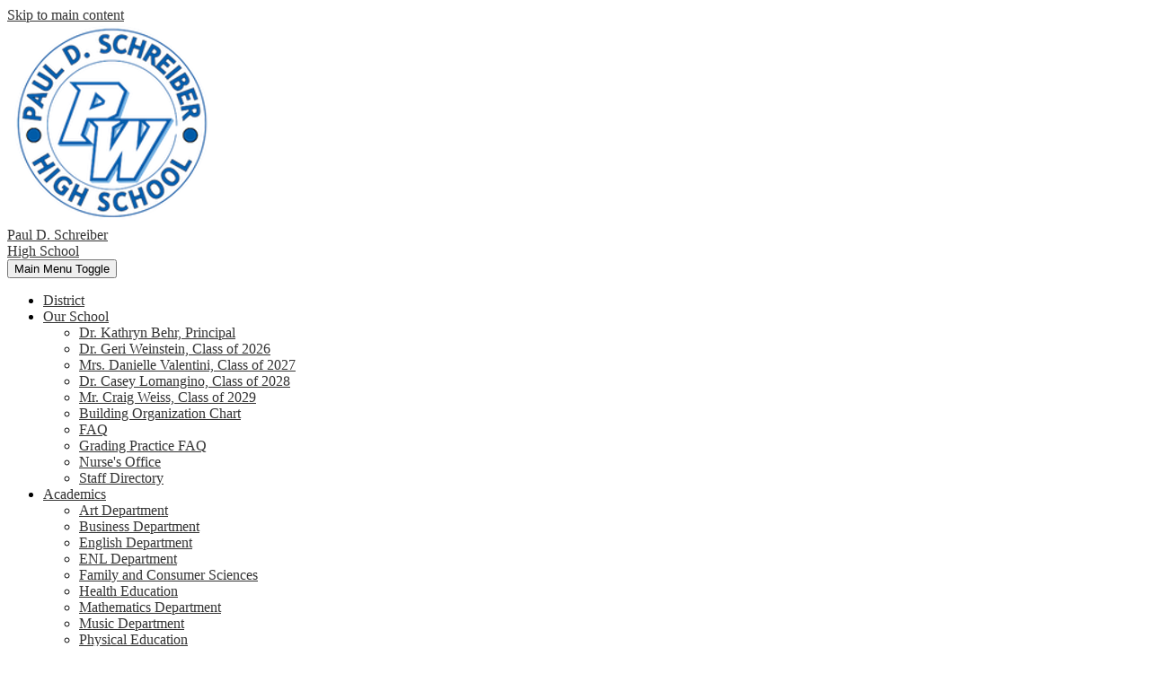

--- FILE ---
content_type: text/html;charset=UTF-8
request_url: https://sch.portnet.org/apps/pages/index.jsp?uREC_ID=2847593&type=d&pREC_ID=2337914
body_size: 13513
content:



































    
<!DOCTYPE html>
<!-- Powered by Edlio -->
    
        <html lang="en" class="edlio desktop">
    
    <!-- prod-cms-tomcat-v2026011403-011 -->
<head>
<script>
edlioCorpDataLayer = [{
"CustomerType": "DWS Child",
"AccountExternalId": "0010b00002HJDI6AAP",
"WebsiteName": "Paul D. Schreiber High School",
"WebsiteId": "PORWUFSD-PAD",
"DistrictExternalId": "0010b00002HIvNQAA1",
"DistrictName": "Port Washington Union Free School District",
"DistrictWebsiteId": "PORWUFSD"
}];
</script>
<script>(function(w,d,s,l,i){w[l]=w[l]||[];w[l].push({'gtm.start':
new Date().getTime(),event:'gtm.js'});var f=d.getElementsByTagName(s)[0],
j=d.createElement(s),dl=l!='dataLayer'?'&l='+l:'';j.async=true;j.src=
'https://www.googletagmanager.com/gtm.js?id='+i+dl+ '&gtm_auth=53ANkNZTATx5fKdCYoahug&gtm_preview=env-1&gtm_cookies_win=x';f.parentNode.insertBefore(j,f);
})(window,document,'script','edlioCorpDataLayer','GTM-KFWJKNQ');</script>


<title>Academics – Parents &amp; Students – Paul D. Schreiber High School</title>
<meta http-equiv="Content-Type" content="text/html; charset=UTF-8">
<meta name="description" content="Paul D. Schreiber High School is located in Port Washington, NY.">
<meta property="og:title" content="Academics"/>
<meta property="og:description" content=""/>
<meta property="og:image" content="http://sch.portnet.org/pics/PORWUFSD-PAD_LOGO.gif"/>
<meta property="og:image:width" content="250"/>
<meta property="og:image:height" content="250"/>
<meta name="generator" content="Edlio CMS">
<meta name="referrer" content="always">
<meta name="viewport" content="width=device-width, initial-scale=1.0"/>
<link rel="apple-touch-icon" sizes="180x180" href="/apple-touch-icon.png">
<link rel="icon" type="image/png" href="/favicon-32x32.png" sizes="32x32">
<link rel="icon" href="/favicon.ico" type="image/x-icon">
<!--[if lt IE 9]><script src="/apps/js/common/html5shiv-pack-1768421176189.js"></script><![endif]-->
<link rel="stylesheet" href="/apps/shared/main-pack-1768421176189.css" type="text/css">
<link rel="stylesheet" href="/shared/main.css" type="text/css">
<link rel="stylesheet" href="/apps/webapps/global/public/css/site-pack-1768421176189.css" type="text/css">
<link rel="stylesheet" href="/apps/webapps/global/public/css/temp-pack-1768421176189.css" type="text/css">
<link rel="stylesheet" href="/apps/shared/web_apps-pack-1768421176189.css" type="text/css">
<script src="/apps/js/common/common-pack-1768421176189.js" type="text/javascript" charset="utf-8"></script>

<link href="/apps/js/common/fileicons-pack-1768421176189.css" type="text/css" rel="stylesheet">
<link href="/apps/js/components/magnific-popup-pack-1768421176189.css" type="text/css" rel="stylesheet">
<link href="/apps/js/pages/public_pages-pack-1768421176189.css" type="text/css" rel="stylesheet">
<link href="/apps/js/pages/jquery.slideshow-pack-1768421176189.css" type="text/css" rel="stylesheet">
<link href="/apps/js/pages/folder_links-pack-1768421176189.css" type="text/css" rel="stylesheet">
<script type="text/javascript" charset="utf-8" src="/apps/js/jquery/3.7.1/jquery-pack-1768421176189.js"></script>
<script type="text/javascript" charset="utf-8">
					var jq37 = jQuery.noConflict();
				</script>
<script src="/apps/js/common/microevent-pack-1768421176189.js" charset="utf-8"></script>
<script src="/apps/js/pages/jquery.slideshow-pack-1768421176189.js" charset="utf-8"></script>
<script src="/apps/js/components/magnific-popup-pack-1768421176189.js" charset="utf-8"></script>
<script src="/apps/js/components/spin-pack-1768421176189.js" charset="utf-8"></script>
<script src="/apps/js/components/image-lightbox-pack-1768421176189.js" charset="utf-8"></script>
<script src="/apps/js/pages/public_pages-pack-1768421176189.js" charset="utf-8"></script>
<script src="/apps/js/pages/submenu-pack-1768421176189.js" charset="utf-8"></script>
<script type="application/ld+json">
                    {
                        "@context": "http://schema.org",
                        "@type": "BreadcrumbList",
                        "itemListElement": [
                            
                            
                                {
                                    "@type": "ListItem",
                                    "position": 1,
                                    "item": {
                                        "@id": "http://sch.portnet.org/apps/pages/index.jsp?uREC_ID=2847593&type=d",
                                        "name": "Parents &amp; Students"
                                    }
                                },
                                
                                {
                                    "@type": "ListItem",
                                    "position": 2,
                                    "item": {
                                        "@id": "http://sch.portnet.org/apps/pages/index.jsp?uREC_ID=2847593&type=d&pREC_ID=2337914",
                                        "name": "Academics"
                                    }
                                }
                            
                        ]
                    }
                </script>
<link rel="stylesheet" href="//porwufsdm.edlioschool.com/common_files/main.css">
<script src="/apps/js/common/list-pack.js"></script>
<script type="text/javascript">
                window.edlio = window.edlio || {};
                window.edlio.isEdgeToEdge = false;
            </script>

<script type="text/javascript">
                document.addEventListener("DOMContentLoaded", function() {
                    const translateElement = document.getElementById("google_translate_element");
                    const mutationObserverCallback = function (mutationsList, observer) {
                        for (const mutation of mutationsList) {
                            if (mutation.type === 'childList') {
                                mutation.addedNodes.forEach(function (node) {
                                    if (node.nodeType === 1 && node.id === 'goog-gt-tt') {
                                        const form_element = document.getElementById("goog-gt-votingForm");
                                        if (form_element) {
                                            form_element.remove();
                                            observer.disconnect();
                                        }
                                    }
                                })
                            }
                        }
                    }

                    if (translateElement) {
                        const observer = new MutationObserver(mutationObserverCallback);
                        observer.observe(document.body, { childList: true, subtree: true });
                    }
                });
            </script>


</head>


    
	
		
		
			






<body >

<header id="header_main" class="site-header bg-light-1" aria-label="Main Site Header">

	<a class="skip-to-content-link" href="#content_main">Skip to main content</a>
	
	<div class="school-name header-title">
		<a href="/" class="school-logo">
			<img class="logo-image" src="/pics/school_logo.png" alt="">
			<div class="school-name-inner">
				Paul D. Schreiber High School
			</div>
		</a>
	</div>

	<nav id="sitenav_main" class="sitenav sitenav-main nav-group column" aria-label="Main Site Navigation">
		<button id="sitenav_main_mobile_toggle" class="nav-mobile-toggle accessible-megamenu-toggle animated"><span class="nav-mobile-toggle-inner"><span class="hidden">Main Menu Toggle</span></span></button>
		<ul class="nav-menu">
			
				<li class="nav-item">
					<a href="https://www.portnet.org/" ><span class="nav-item-inner">District</span></a>
					
				</li>
			
				<li class="nav-item">
					<a href="javascript:;" ><span class="nav-item-inner">Our School</span></a>
					
						<div class="sub-nav">
							<ul class="sub-nav-group">
								
									
										<li class="sub-nav-item"><a href="/apps/pages/index.jsp?uREC_ID=2846904&type=d" >Dr. Kathryn Behr, Principal</a></li>
									
								
									
										<li class="sub-nav-item"><a href="/apps/pages/index.jsp?uREC_ID=2846870&type=d" >Dr. Geri Weinstein, Class of 2026</a></li>
									
								
									
										<li class="sub-nav-item"><a href="/apps/pages/index.jsp?uREC_ID=2846844&type=d" >Mrs. Danielle Valentini, Class of 2027</a></li>
									
								
									
										<li class="sub-nav-item"><a href="/apps/pages/index.jsp?uREC_ID=4385711&type=d" >Dr. Casey Lomangino, Class of 2028</a></li>
									
								
									
										<li class="sub-nav-item"><a href="/apps/pages/index.jsp?uREC_ID=2846868&type=d" >Mr. Craig Weiss, Class of 2029</a></li>
									
								
									
										<li class="sub-nav-item"><a href="/apps/pages/index.jsp?uREC_ID=2846597&type=d&pREC_ID=2324042" >Building Organization Chart</a></li>
									
								
									
										<li class="sub-nav-item"><a href="/apps/pages/index.jsp?uREC_ID=2846597&type=d&pREC_ID=2364418" >FAQ</a></li>
									
								
									
										<li class="sub-nav-item"><a href="https://sch.portnet.org/apps/pages/gradingFAQ" >Grading Practice FAQ</a></li>
									
								
									
										<li class="sub-nav-item"><a href="/apps/pages/index.jsp?uREC_ID=2846763&type=d" >Nurse's Office</a></li>
									
								
									
										<li class="sub-nav-item"><a href="/apps/staff/" >Staff Directory</a></li>
									
								
							</ul>
						</div>
					
				</li>
			
				<li class="nav-item">
					<a href="javascript:;" ><span class="nav-item-inner">Academics</span></a>
					
						<div class="sub-nav">
							<ul class="sub-nav-group">
								
									
										<li class="sub-nav-item"><a href="/apps/pages/index.jsp?uREC_ID=2847398&type=d" >Art Department</a></li>
									
								
									
										<li class="sub-nav-item"><a href="/apps/pages/index.jsp?uREC_ID=2847411&type=d" >Business Department</a></li>
									
								
									
										<li class="sub-nav-item"><a href="https://sch.portnet.org/apps/pages/Schreiber_English_Department" >English Department</a></li>
									
								
									
										<li class="sub-nav-item"><a href="/apps/pages/index.jsp?uREC_ID=2847425&type=d" >ENL Department</a></li>
									
								
									
										<li class="sub-nav-item"><a href="/apps/pages/index.jsp?uREC_ID=2847428&type=d" >Family and Consumer Sciences</a></li>
									
								
									
										<li class="sub-nav-item"><a href="/apps/pages/index.jsp?uREC_ID=2847435&type=d" >Health Education</a></li>
									
								
									
										<li class="sub-nav-item"><a href="/apps/pages/index.jsp?uREC_ID=2847442&type=d" >Mathematics Department</a></li>
									
								
									
										<li class="sub-nav-item"><a href="/apps/pages/index.jsp?uREC_ID=2847506&type=d" >Music Department</a></li>
									
								
									
										<li class="sub-nav-item"><a href="/apps/pages/index.jsp?uREC_ID=2847523&type=d" >Physical Education</a></li>
									
								
									
										<li class="sub-nav-item"><a href="/apps/pages/index.jsp?uREC_ID=2847544&type=d" >Science Department</a></li>
									
								
									
										<li class="sub-nav-item"><a href="https://sites.google.com/portnet.org/schreiber-social-studies/home"  target="_blank">Social Studies Department</a></li>
									
								
									
										<li class="sub-nav-item"><a href="/apps/pages/index.jsp?uREC_ID=2847552&type=d" >Special Education</a></li>
									
								
									
										<li class="sub-nav-item"><a href="/apps/pages/index.jsp?uREC_ID=2847554&type=d" >Technology   Education Department</a></li>
									
								
									
										<li class="sub-nav-item"><a href="/apps/pages/index.jsp?uREC_ID=2847567&type=d" >World Languages</a></li>
									
								
							</ul>
						</div>
					
				</li>
			
				<li class="nav-item">
					<a href="javascript:;" ><span class="nav-item-inner">Parents & Students</span></a>
					
						<div class="sub-nav">
							<ul class="sub-nav-group">
								
									
										<li class="sub-nav-item"><a href="/apps/pages/index.jsp?uREC_ID=2847584&type=d" >Bell Schedule</a></li>
									
								
									
										<li class="sub-nav-item"><a href="/apps/pages/index.jsp?uREC_ID=2847593&type=d&pREC_ID=2324464" >Bus Schedule</a></li>
									
								
									
										<li class="sub-nav-item"><a href="https://clever.com/in/portnet.org"  target="_blank">Clever</a></li>
									
								
									
										<li class="sub-nav-item"><a href="https://sch.portnet.org/apps/pages/index.jsp?uREC_ID=2847593&type=d&pREC_ID=2344546" >Code of Character, Culture, and Conduct</a></li>
									
								
									
										<li class="sub-nav-item"><a href="/apps/pages/index.jsp?uREC_ID=2847603&type=d" >Compact Committee</a></li>
									
								
									
										<li class="sub-nav-item"><a href="/apps/pages/index.jsp?uREC_ID=2847614&type=d" >Dignity Act</a></li>
									
								
									
										<li class="sub-nav-item"><a href="/apps/pages/index.jsp?uREC_ID=2847593&type=d&pREC_ID=2324469" >Extra Help Schedule</a></li>
									
								
									
										<li class="sub-nav-item"><a href="/apps/pages/index.jsp?uREC_ID=2847593&type=d&pREC_ID=2324478" >Home & School Association</a></li>
									
								
									
										<li class="sub-nav-item"><a href="https://portwashingtonny.infinitecampus.org/campus/portal/parents/portwashington.jsp"  target="_blank">Infinite Campus</a></li>
									
								
									
										<li class="sub-nav-item"><a href="/apps/pages/index.jsp?uREC_ID=2847593&type=d&pREC_ID=2324468" >Marking Period Calendar</a></li>
									
								
									
										<li class="sub-nav-item"><a href="/apps/pages/index.jsp?uREC_ID=2847593&type=d&pREC_ID=2424205" >Presentations</a></li>
									
								
									
										<li class="sub-nav-item"><a href="/apps/pages/index.jsp?uREC_ID=2847593&type=d&pREC_ID=2335606" >Student Handbook</a></li>
									
								
									
										<li class="sub-nav-item"><a href="/apps/pages/index.jsp?uREC_ID=2847593&type=d&pREC_ID=2324491" >Student Parking</a></li>
									
								
									
										<li class="sub-nav-item"><a href="/apps/pages/index.jsp?uREC_ID=2847593&type=d&pREC_ID=2324471" >Tutoring</a></li>
									
								
									
										<li class="sub-nav-item"><a href="/apps/pages/index.jsp?uREC_ID=2847593&type=d&pREC_ID=2324466" >What Day in the Cycle is it?</a></li>
									
								
									
										<li class="sub-nav-item"><a href="/apps/pages/index.jsp?uREC_ID=3445172&type=d" >Tech Support for Students</a></li>
									
								
							</ul>
						</div>
					
				</li>
			
				<li class="nav-item">
					<a href="javascript:;" ><span class="nav-item-inner">Extracurricular</span></a>
					
						<div class="sub-nav">
							<ul class="sub-nav-group">
								
									
										<li class="sub-nav-item"><a href="/apps/departments/index.jsp?show=CLU" >Extracurricular</a></li>
									
								
							</ul>
						</div>
					
				</li>
			
				<li class="nav-item">
					<a href="javascript:;" ><span class="nav-item-inner">Programs & Services</span></a>
					
						<div class="sub-nav">
							<ul class="sub-nav-group">
								
									
										<li class="sub-nav-item"><a href="/apps/pages/index.jsp?uREC_ID=2847684&type=d" >AP Program (Advanced Placement)</a></li>
									
								
									
										<li class="sub-nav-item"><a href="https://sites.google.com/portnet.org/library/home"  target="_blank">Library Media Center</a></li>
									
								
									
										<li class="sub-nav-item"><a href="/apps/pages/index.jsp?uREC_ID=2847626&type=d" >Mental Health Services</a></li>
									
								
									
										<li class="sub-nav-item"><a href="/apps/pages/index.jsp?uREC_ID=3134246&type=d&pREC_ID=2356279" >Spanish Speaking Parents Workshops</a></li>
									
								
									
										<li class="sub-nav-item"><a href="/apps/pages/index.jsp?uREC_ID=2847658&type=d" >The Senior Experience</a></li>
									
								
									
										<li class="sub-nav-item"><a href="https://sch.portnet.org/apps/pages/twilightProgram" >Twilight Program</a></li>
									
								
							</ul>
						</div>
					
				</li>
			
				<li class="nav-item">
					<a href="javascript:;" ><span class="nav-item-inner">Athletics</span></a>
					
						<div class="sub-nav">
							<ul class="sub-nav-group">
								
									
										<li class="sub-nav-item"><a href="/apps/pages/index.jsp?uREC_ID=2848488&type=d" >Athletics</a></li>
									
								
							</ul>
						</div>
					
				</li>
			
				<li class="nav-item">
					<a href="/apps/pages/index.jsp?uREC_ID=2848489&type=d" ><span class="nav-item-inner">Guidance</span></a>
					
						<div class="sub-nav">
							<ul class="sub-nav-group">
								
									
										<li class="sub-nav-item"><a href="/apps/pages/index.jsp?uREC_ID=2848489&type=d"  target="_blank">Academic Resources</a></li>
									
								
									
										<li class="sub-nav-item"><a href="/apps/pages/index.jsp?uREC_ID=2848489&type=d&pREC_ID=2324867" >Counseling and Guidance</a></li>
									
								
									
										<li class="sub-nav-item"><a href="/apps/pages/index.jsp?uREC_ID=2848489&type=d&pREC_ID=calendar" >Guidance Calendar</a></li>
									
								
									
										<li class="sub-nav-item"><a href="https://docs.google.com/document/d/e/2PACX-1vQMMWEkLD4jphYRP_8501aKxsvO1zf_p3PXQsleuclnotxuTkIqEYoV6mG-13cE09QeivUQBmjW3NoG/pub"  target="_blank">Program Planning Guide 2026-2027</a></li>
									
								
									
										<li class="sub-nav-item"><a href="/apps/pages/index.jsp?uREC_ID=2848489&type=d&pREC_ID=2324868" >Counseling Staff</a></li>
									
								
									
										<li class="sub-nav-item"><a href="/apps/pages/index.jsp?uREC_ID=2848489&type=d&pREC_ID=2324874" >Financial Aid Information</a></li>
									
								
									
										<li class="sub-nav-item"><a href="/apps/pages/index.jsp?uREC_ID=2848489&type=d&pREC_ID=2324881"  target="_blank">Presentations</a></li>
									
								
									
										<li class="sub-nav-item"><a href="/apps/pages/index.jsp?uREC_ID=2848489&type=d&pREC_ID=2324903" >School Profile</a></li>
									
								
									
										<li class="sub-nav-item"><a href="https://accommodations.collegeboard.org/media/pdf/sat-ssd-eligibility-form.pdf"  target="_blank">SSD Student Eligibility Form</a></li>
									
								
							</ul>
						</div>
					
				</li>
			
		</ul>
	</nav>



	<nav class="header-secondary-nav social-nav flat-icon-colors" aria-labelledby="social_nav_header_header">
		<div class="hidden" id="social_nav_header_header">Social Media Links</div>
		<ul class="links-list">
		
			<li class="link-item item-name"><a href="https://www.facebook.com/PortWashSchools/"><img aria-hidden="true" alt="" src=/apps/webapps/next/global/cms-icon-library/svgs/FacebookColor.svg onload="(function(e){var t=e.src,n=new XMLHttpRequest;n.open('GET',t,!0),n.responseType='text',n.onload=function(){if(n.readyState===n.DONE&&200===n.status){var r=n.responseText;if(r){var t=(new DOMParser).parseFromString(r,'text/xml').getElementsByTagName('svg')[0];t.removeAttribute('xmlns:a'), t.ariaHidden='true', e.parentNode.replaceChild(t,e)}}},n.send(null)})(this)" /><span class="hidden">Facebook</span></a></li>
		
			<li class="link-item item-name"><a href="https://www.instagram.com/portwashschools"><img aria-hidden="true" alt="" src=/apps/webapps/next/global/cms-icon-library/svgs/InstagramColor.svg onload="(function(e){var t=e.src,n=new XMLHttpRequest;n.open('GET',t,!0),n.responseType='text',n.onload=function(){if(n.readyState===n.DONE&&200===n.status){var r=n.responseText;if(r){var t=(new DOMParser).parseFromString(r,'text/xml').getElementsByTagName('svg')[0];t.removeAttribute('xmlns:a'), t.ariaHidden='true', e.parentNode.replaceChild(t,e)}}},n.send(null)})(this)" /><span class="hidden">Instagram</span></a></li>
		
			<li class="link-item item-name"><a href="https://www.youtube.com/c/PWUFSD"><img aria-hidden="true" alt="" src=/apps/webapps/next/global/cms-icon-library/svgs/YoutubeColor.svg onload="(function(e){var t=e.src,n=new XMLHttpRequest;n.open('GET',t,!0),n.responseType='text',n.onload=function(){if(n.readyState===n.DONE&&200===n.status){var r=n.responseText;if(r){var t=(new DOMParser).parseFromString(r,'text/xml').getElementsByTagName('svg')[0];t.removeAttribute('xmlns:a'), t.ariaHidden='true', e.parentNode.replaceChild(t,e)}}},n.send(null)})(this)" /><span class="hidden">YouTube</span></a></li>
		
			<li class="link-item item-name"><a href="https://sch.portnet.org/apps/pages/index.jsp?uREC_ID=2847593&type=d&pREC_ID=2335606"><img aria-hidden="true" alt="" src=/apps/webapps/next/global/cms-icon-library/svgs/OutlinePersonReading.svg onload="(function(e){var t=e.src,n=new XMLHttpRequest;n.open('GET',t,!0),n.responseType='text',n.onload=function(){if(n.readyState===n.DONE&&200===n.status){var r=n.responseText;if(r){var t=(new DOMParser).parseFromString(r,'text/xml').getElementsByTagName('svg')[0];t.removeAttribute('xmlns:a'), t.ariaHidden='true', e.parentNode.replaceChild(t,e)}}},n.send(null)})(this)" /><span class="hidden">Student Handbook</span></a></li>
		
			<li class="link-item search">
				<a href="/apps/search">
					<svg xmlns="http://www.w3.org/2000/svg" version="1.1" x="0" y="0" viewBox="0 0 64 64" xml:space="preserve"><path d="M64 54L45.2 35.2C47 31.9 48 28.1 48 24 48 10.7 37.3 0 24 0S0 10.7 0 24s10.7 24 24 24c4.1 0 7.9-1 11.2-2.8L54 64 64 54zM8 24c0-8.8 7.2-16 16-16s16 7.2 16 16 -7.2 16-16 16S8 32.8 8 24z"/></svg>
					<span class="hidden">Search</span>
				</a>
			</li>
		</ul>
	</nav>

	<div class="search-trans-holder">
		<div id="google_translate_element"></div>
		<script type="text/javascript">
			function googleTranslateElementInit() {
				new google.translate.TranslateElement({pageLanguage: 'en', layout: google.translate.TranslateElement.InlineLayout.VERTICAL}, 'google_translate_element');
			}
		</script>
		<script type="text/javascript" src="//translate.google.com/translate_a/element.js?cb=googleTranslateElementInit"></script>
		
		<form action="/apps/search/" id="search" class="site-search-field">
			<label for="site_search" class="hidden">Search</label>
			<input type="search" class="site-search-field-input" id="site_search" name="q" placeholder="Search this site" title="Search">
			<button type="submit" class="site-search-button" ><svg xmlns="http://www.w3.org/2000/svg" version="1.1" x="0" y="0" viewBox="0 0 64 64" xml:space="preserve"><path d="M64 54L45.2 35.2C47 31.9 48 28.1 48 24 48 10.7 37.3 0 24 0S0 10.7 0 24s10.7 24 24 24c4.1 0 7.9-1 11.2-2.8L54 64 64 54zM8 24c0-8.8 7.2-16 16-16s16 7.2 16 16 -7.2 16-16 16S8 32.8 8 24z"/></svg><span class="hidden">Search</span></button>
		</form>
	</div>

</header>
<main id="content_main" class="site-content" aria-label="Main Site Content" tabindex="-1">



		
	
    

    


<style>
	:root {
		--primary-color: rgb(35,73,126);
		--over-primary-color: rgb(255, 255, 255);
		--secondary-color: rgb(80,112,156);
		--over-secondary-color: rgb(255, 255, 255);
	}
</style>




    
    
    

















    

    








    <span id="breadcrumbs" class="breadcrumb  ">
    
    <a href="/apps/pages/index.jsp?uREC_ID=2847593&type=d" aria-label="Back to Parents &amp; Students">Parents &amp; Students</a>

    
        
        
            <!-- skip last element -->
            
    

    
        &raquo; <span>Academics</span>
    

    </span>





        <h1 class="pageTitle ">Academics</h1>
    


<div class="right-aligned pages-content-wrapper style-overwrite  ">




<script>
	var script = document.createElement('script');
	script.src = "https://cdnjs.cloudflare.com/ajax/libs/tota11y/0.1.6/tota11y.min.js";

	if(getQueryString('tota11y') === 'true') {
		document.head.append(script);
	}	

	function getQueryString (field, url) {
		var href = url ? url : window.location.href;
		var reg = new RegExp( '[?&]' + field + '=([^&#]*)', 'i' );
		var string = reg.exec(href);
		return string ? string[1] : null;
	}
</script>

<div class="pages-left-column-wrapper" 
> 
	<div class="pages-left-column pages-column" 
	>



		<div class="page-block page-block-text  ">
			<div class="placeholder-tinymce-text">
<p style="margin: 0px; line-height: normal; padding: 0px;"><strong><span style="font-size: 12.0pt; font-family: 'Century Schoolbook',serif;">Academic Honesty</span></strong></p>
<p style="margin: 0px; line-height: normal; padding: 0px;"><span style="font-size: 12.0pt; font-family: 'Century Schoolbook',serif;">The Paul D. Schreiber High School policy of academic honesty has been instrumental in protecting the educational rights and preserving the learning environment of its students. The policy states that any student who cheats or plagiarizes from any source, print or multimedia, will receive a zero for the exam/assignment. This could result in failure of the course. In addition, repeated offenses may also result in course failure and will be subject to the administrator&#8217;s discretion and further disciplinary action from the teacher or Chair.</span></p>
<p style="margin: 0px; line-height: normal; padding: 0px;">&#160;</p>
<p style="margin: 0px; line-height: normal; padding: 0px;"><strong><span style="font-size: 12.0pt; font-family: 'Century Schoolbook',serif;">Academic Eligibility</span></strong></p>
<p style="margin: 0px; line-height: normal; padding: 0px;"><span style="font-size: 12.0pt; font-family: 'Century Schoolbook',serif;">This policy connects academic performance to participation in interscholastic athletics and extra-curricular programs.</span></p>
<ul>
<li style="line-height: normal;"><span style="font-size: 12.0pt; font-family: 'Century Schoolbook',serif;">At the completion of each marking period (quarter) an individual who has failed two or more subjects will be ineligible to participate in extra- curricular activities or athletics for the duration of the next marking period.</span></li>
<li style="line-height: normal;"><span style="font-size: 12.0pt; font-family: 'Century Schoolbook',serif;">Incoming 9th Graders will have their Q4 Weber grades determine their eligibility. </span></li>
<li style="line-height: normal;"><span style="font-size: 12.0pt; font-family: 'Century Schoolbook',serif;">Students who fail two or more courses at the end of the school year will be ineligible for sports and activities the following September.</span></li>
<li style="line-height: normal;"><span style="font-size: 12.0pt; font-family: 'Century Schoolbook',serif;">A student who attends summer school and passes a course or courses will be able to participate in sports or activities in September so long as he/she does not have more than one failure remaining from the preceding quarter that wasn&#8217;t passed by attending summer school.</span></li>
<li style="line-height: normal;"><span style="font-size: 12.0pt; font-family: 'Century Schoolbook',serif;">There may be circumstances in which ineligibility may be reviewed. In order to do so the affected student and/or their parent/guardian must request a meeting with the assistant principal.</span></li>
<li style="line-height: normal;"><span style="font-size: 12.0pt; font-family: 'Century Schoolbook',serif;">It is the student&#8217;s responsibility to initiate the appeal process and the appeal process must be initiated within 2 weeks of the end of the marking period affecting eligibility. Willingness to demonstrate a commitment to improving academic performance is a requirement for an appeal. Students on academic probation will have their academic performance closely monitored. They will be required to sign a behavioral contract and submit weekly progress reports. It is important to understand that a waiver of eligibility is NOT automatically granted and may be limited to one waiver in a student&#8217;s high school career.</span></li>
</ul>
<div>&#160;</div>
<div><strong><span style="font-size: 12.0pt; font-family: 'Century Schoolbook',serif;">Summer School Eligibility</span></strong></div>
<div><span style="font-size: 12.0pt; font-family: 'Century Schoolbook',serif;">Eligibility to attend summer school could be affected for those students who are excessively absent from or cutting classes. Summer school eligibility is at the sole discretion of the Principal or his/her designee.</span></div>
<div>&#160;</div>
<div><strong><span style="font-size: 12.0pt; font-family: 'Century Schoolbook',serif;">Physical Education Guidelines</span></strong></div>
<div>
<p style="margin: 0px; line-height: normal; padding: 0px;"><span style="font-family: 'Century Schoolbook',serif;">Physical Education is a participation course that meets twice a cycle. Attendance and active participation are important for achievement and grading. For this reason, the following requirements are imperative. </span></p>
<ul>
<li style="line-height: normal;"><span style="font-family: 'Century Schoolbook',serif;"><em>Dress Code/Preparation for clas</em>s: All students are required to wear physical education type shorts of appropriate length (no cut-offs, no zippers), tee shirts, athletic tank-tops, sweats or warm-ups, sneakers that secure, and socks. Shirts must be appropriate in length and follow the school and Physical Education dress code, as well as the Physical Education code whereby your midriff (or mid-section) remains covered throughout all physical activities, such as raising of the arms. No under garments (including "spaghetti straps") should be visible. No hats or jewelry (medical bracelets only) are to be worn during PE. Hair must be out of eyes for safety reasons.</span></li>
<li style="line-height: normal;"><span style="font-family: 'Century Schoolbook',serif;"><em>Medicals: </em>are obtained through the Medical Office. For a one day medical, a student must obtain a note from the nurse. Long term medicals of 2 weeks or more require a doctor&#8217;s approval. For a long term medical, lasting for over a quarter or semester, a student must apply for an adapted physical education program or activity modification request. Retroactive doctor's notes will not be accepted. </span></li>
<li style="line-height: normal;"><span style="font-family: 'Century Schoolbook',serif;"><em>Physical Education Make Up Policy:</em> Legal absences, day medicals, field trips (both in and out of school), rehearsals, etc., require work to be made up. Make up work can be done in other physical education classes when permissible. Students are encouraged to make up missed classes within a two-week period. CUTS, UNEXCUSED ABSENCES AND UNPREPAREDNESS FOR CLASS CANNOT BE MADE UP. </span></li>
<li style="line-height: normal;"><span style="font-family: 'Century Schoolbook',serif;"><em>Grading:</em> is based on individual assessments in each instructional unit, including both skill and written knowledge, along with effort, participation, and attendance. Students&#8217; assessments are aligned with the New York State Learning Standards for personal health and fitness, a safe and healthy environment, and community resource management.</span></li>
</ul>
<div>&#160;</div>
<div><strong><span style="font-family: 'Century Schoolbook',serif;">Returning Tests to Students</span></strong></div>
<div>
<p style="margin: 0px; line-height: normal; padding: 0px;"><span style="font-family: 'Century Schoolbook',serif;">The following recommendations were effective starting September 2014:</span></p>
<ul>
<li style="line-height: normal;"><span style="font-family: 'Century Schoolbook',serif;">For Regents and non-Regents level classes where there are, in many instances, a suitably large number of testing resources, the formative assessments (e.g. quizzes, unit tests, projects) will be returned to the students for their retention.</span></li>
<li style="line-height: normal;"><span style="font-family: 'Century Schoolbook',serif;">This practice does not necessarily apply to Advanced Placement and Honors courses. However, these teachers will maintain the option of returning formative assessments to students.</span></li>
</ul>
<ul>
<li style="line-height: normal;"><span style="font-family: 'Century Schoolbook',serif;">Teachers retain decision-making rights with respect to the returning of Summative Exams (e.g. Midterms, Final Exams, and Honors projects) for students to retain. It is understood that these exams are kept on file for six months from the date of the exam.</span></li>
</ul>
<ul>
<li style="line-height: normal;"><span style="font-family: 'Century Schoolbook',serif;">In cases where exams are not returned to students, students and/or parents may request a meeting with the teacher for an in-person review. When such a request is made of the teacher, a meeting will be honored at a mutually convenient time.</span></li>
</ul>
<ul>
<li style="line-height: normal;"><span style="font-family: 'Century Schoolbook',serif;">Furthermore, teachers will inform students and parents of the return of exam practices during Open House and include it on their Grading Policy. It will also be included in the Teacher and Student Handbooks.</span></li>
</ul>
<div>&#160;</div>
<div><strong><span style="font-family: 'Century Schoolbook',serif;">Assignment to Grade Level</span></strong></div>
<div>
<p style="margin: 0px; line-height: normal; padding: 0px;"><span style="font-family: 'Century Schoolbook',serif;">The requirement to advance from one grade to the next is as follows:</span></p>
<p style="margin: 0px; line-height: normal; padding: 0px;"><span style="font-family: 'Century Schoolbook',serif;">&#160;</span></p>
<p style="text-indent: -1.5in; line-height: normal; margin: 0px 0px 0px 1.5in; padding: 0px;"><span style="font-family: 'Century Schoolbook',serif;">Grade 9 to 10: Students need to earn five credits with at least two academic credits in two different subject areas.</span></p>
<p style="text-indent: -1.5in; line-height: normal; margin: 0px 0px 0px 1.5in; padding: 0px;"><span style="font-family: 'Century Schoolbook',serif;">Grade 10 to 11: Students need to earn ten credits with at least four academic credits coming from four major academic </span><span style="font-family: 'Century Schoolbook', serif; text-indent: -1.5in;">areas.</span></p>
<p style="text-indent: -1.5in; line-height: normal; margin: 0px 0px 0px 1.5in; padding: 0px;"><span style="font-family: 'Century Schoolbook',serif;">Grade 11 to 12: Students need to earn 15 credits. In addition, they have to be able to fulfill all graduation requirements by <span style="font-family: 'Century Schoolbook', serif; text-indent: -1.5in;">August of that academic year and must have passed at least two State examinations required for </span>graduation.</span></p>
<p style="text-indent: -1.5in; line-height: normal; margin: 0px 0px 0px 1.5in; padding: 0px;"><span style="font-family: 'Century Schoolbook',serif;">Please note that these requirements are in addition to Physical Education.</span></p>
<p style="text-indent: -1.5in; line-height: normal; margin: 0px 0px 0px 1.5in; padding: 0px;">&#160;</p>
<p style="text-indent: -1.5in; line-height: normal; margin: 0px 0px 0px 1.5in; padding: 0px;"><strong><span style="font-family: 'Century Schoolbook',serif;">Grading - Updated for the 2025-2026 School Year</span></strong></p>
<p style="text-indent: -1.5in; line-height: normal; margin: 0px 0px 0px 1.5in; padding: 0px;"><span style="font-family: 'Century Schoolbook',serif;">Follow this <a href="https://sch.portnet.org/apps/pages/index.jsp?uREC_ID=2847593&amp;type=d&amp;pREC_ID=2338690">link</a> for information about:</span></p>
<div style="padding-left: 40px;"><span style="font-family: 'Century Schoolbook',serif;">Weighted System</span></div>
<div style="padding-left: 40px;"><span style="font-family: 'Century Schoolbook',serif;">Calculating your Grade Point Average (GPA)</span></div>
<div style="padding-left: 40px;"><span style="font-family: 'Century Schoolbook',serif;">Withdrawal and Course Changes</span></div>
<div style="padding-left: 40px;"><span style="font-family: 'Century Schoolbook',serif;">Honor Rolls</span></div>
<div style="padding-left: 40px;"><span style="font-family: 'Century Schoolbook',serif;">Valedictorian and Salutatorian Criteria</span></div>
<div style="padding-left: 40px;"><span style="font-family: 'Century Schoolbook',serif;">How to determine your grade?</span></div>
<div>&#160;</div>
<div><strong><span style="font-family: 'Century Schoolbook',serif;">Resource Centers</span></strong></div>
<div><span style="font-family: 'Century Schoolbook',serif;"><span style="font-size: 12.0pt; font-family: 'Century Schoolbook',serif;">Unstructured time is a privilege at Schreiber. One option for its use can be found in our Resource Centers and Preparation Rooms where teachers are available to provide encouragement and extra help throughout each school day. These rooms can be used for homework, studying, or personal quiet time.</span></span></div>
<div>&#160;</div>
<div><strong><span style="font-family: 'Century Schoolbook',serif;"><span style="font-size: 12.0pt; font-family: 'Century Schoolbook',serif;">Assemblies</span></span></strong></div>
<div><span style="font-family: 'Century Schoolbook',serif;">Schreiber offers a wide variety of assemblies and special programs throughout the school year. We anticipate that students will appreciate the time and energy that go into planning such programs and this appreciation will be reflected in their behavior.</span></div>
<div>&#160;</div>
<div><strong><span style="font-family: 'Century Schoolbook',serif;">Internet Acceptable Use Guidelines</span></strong></div>
<div>
<p style="margin: 0px; line-height: normal; padding: 0px;"><span style="font-size: 12.0pt; font-family: 'Century Schoolbook',serif;">Along with the personal internet-enabled device ban, when students are using district computer resources, they must adhere to the guidelines listed below which govern the use of our resources.&#160; Failure to appropriately use the computer resources may subject you to disciplinary action, beginning with suspension of your use privileges. Should any infraction require action beyond a warning, that action will be imposed after consultation with the student&#8217;s grade administrator. Our guidelines for acceptable use are:</span></p>
<ul>
<li style="line-height: normal;"><span style="font-size: 12.0pt; font-family: 'Century Schoolbook',serif;">Material that may visually offend others or promotes hate, racism, etc. is not permitted.</span></li>
<li style="line-height: normal;"><span style="font-size: 12.0pt; font-family: 'Century Schoolbook',serif;">Students will report any use of the Internet to obtain inappropriate or offensive material.</span></li>
<li style="line-height: normal;"><span style="font-size: 12.0pt; font-family: 'Century Schoolbook',serif;">Material obtained and used in a manner that violates copyright law is prohibited.</span></li>
<li style="line-height: normal;"><span style="font-size: 12.0pt; font-family: 'Century Schoolbook',serif;">All material obtained from the Internet must be properly cited.</span></li>
<li style="line-height: normal;"><span style="font-size: 12.0pt; font-family: 'Century Schoolbook',serif;">Participation in &#8220;chat&#8221; groups is prohibited unless expressly authorized by a teacher for educational use.</span></li>
<li style="line-height: normal;"><span style="font-size: 12.0pt; font-family: 'Century Schoolbook',serif;">Students will not give out any personal information such as: name, address, telephone number, credit card number, etc.&#160; Be aware that giving out this kind of information can be dangerous to yourself and your family.</span></li>
<li style="line-height: normal;"><span style="font-size: 12.0pt; font-family: 'Century Schoolbook',serif;">Additional rules may apply to computer use in specific departments and areas.</span></li>
</ul>
</div>
<div><strong><span style="font-family: 'Century Schoolbook',serif;"><a href="https://sch.portnet.org/apps/pages/index.jsp?uREC_ID=2847593&amp;type=d&amp;pREC_ID=2701412">Please click here to review Schreiber High School Rules and Guidelines on Internet-Enabled Devices</a></span></strong></div>
<div>&#160;</div>
<div><strong><span style="font-family: 'Century Schoolbook',serif;"><span style="font-size: 12.0pt; font-family: 'Century Schoolbook',serif;">Textbooks</span></span></strong></div>
<div><span style="font-family: 'Century Schoolbook',serif;"><span style="font-size: 12.0pt; font-family: 'Century Schoolbook',serif;">Each student is responsible for every textbook issued to him/her. If a textbook is lost or damaged, it must be paid for by the end of each quarter. Detention will be assigned at the end of each semester if charges are not paid. Students will not receive their graduation diploma if there are any outstanding debts.</span></span></div>
</div>
</div>
</div>
</div>
	</div>


        <div class="page-block page-block-button ">
    <nav class="button-list align-center" aria-label="Button block">
        <a class="color-2 button-item "
             href="https://sch.portnet.org/apps/pages/index.jsp?uREC_ID=2847593&type=d&pREC_ID=2335606"
                    target="_self"
                style="--color-primary:rgb(35,73,126); --color-secondary:rgb(80,112,156);
                    --color-over-primary:rgb(255, 255, 255);--color-over-secondary:rgb(255, 255, 255);
                "
        >
            <div class="title-wrapper">
                <div>
                    <span class="title">Return to Student Handbook Main Page</span>
                </div>
            </div>
        </a>
    </nav>
        </div>
     



	</div>
</div>


	</div>








	
</main>
<footer class="site-footer modular-footer" id="footer_main" aria-label="Main Site Footer">
<div class="footer-grid">
<div class="footer-row bg-light-1 width-constrain-row convert-none padded-row">
<div class="footer-row-inner">
<div class="footer-top-group">
<div class="school-name footer-title school-logo logo-orientation-horizontal ">
<img class="logo-image" src="/pics/school_logo.png" alt="">
<div class="school-name-inner">
Paul D. Schreiber High School
</div>
</div>
<div class="footer-address-info">
<div class="footer-info-block"><div id="building_name">Administration Building</div><a href="/apps/maps"><div>101 Campus Drive </div>Port Washington, NY 11050</a></div>
<div class="footer-info-block" id="annex_building"><div id="second_building_name">Kathleen A. Mooney Annex</div><div>90 Avenue C </div>Port Washington, NY 11050</div>
<div class="footer-info-block">Phone: <a href="tel:+15167675800">(516) 767-5800 </a></div>
</div>
<nav id="footer_nav" class="footer-secondary-nav flat-icon-colors" aria-labelledby="footer_nav_header">
<div class="hidden" id="footer_nav_header">Footer Links</div>
<ul class="links-list">
<li class="link-item item-name"><a href="http://www.portnet.org/apps/events">District Calendar</a></li>
<li class="link-item item-name"><a href="https://theschreibertimes.com/">The Schreiber Times</a></li>
<li class="link-item item-name"><a href="https://www.portnet.org/apps/pages/index.jsp?uREC_ID=2835489&type=d&pREC_ID=2320986">Library</a></li>
<li class="link-item item-name"><a href="https://portnet.org">District</a></li>
</ul>
</nav>
</div>
</div>
</div>
<div class="footer-row bg-primary width-constrain-row convert-none padded-row">
<div class="footer-row-inner">
<div class="footer-bottom-group">
<a href="http://www.edlio.com" class="powered-by-edlio-logo edlio-logo-horiz"><svg xmlns="http://www.w3.org/2000/svg" viewBox="0 0 3857.05 489.14"><path d="M3789.08 332.42c0 54.66 36.78 119.82 91.43 119.82 42 0 59.91-34.69 59.91-72.52 0-55.7-34.69-124-91.44-124-41-1-59.9 36.79-59.9 76.72m215.44 6.31c0 73.57-51.49 152.39-152.39 152.39-87.23 0-126.11-57.8-126.11-121.91 0-73.57 53.6-153.44 152.39-153.44 86.18 0 126.11 59.9 126.11 123M3611.46 98.06c-7.35 0-14.71 3.15-21 11.56-2.1 3.15-3.15 6.31-4.2 10.51-1 9.46 2.1 16.81 8.41 23.12a21.18 21.18 0 0018.92 6.31 22 22 0 0016.81-8.41c6.31-7.36 8.41-15.77 6.31-24.17 0-2.11-1.05-3.16-2.11-5.26-5.25-9.46-13.66-13.66-23.12-13.66m4.21-39.94c1-1 3.15 0 3.15 1.05 0 3.16 0 7.36-1.05 10.51v1h12.61c2.1 0 5.26 0 7.36-1a23.65 23.65 0 007.35-1.05c2.11 0 3.16 2.1 2.11 3.15-1 3.16-3.16 6.31-6.31 10.51 1.05 1.06 3.15 2.11 4.2 4.21l3.16 3.15c0 1 13.66 13.66 13.66 28.38a69.41 69.41 0 01-1 14.71 76.55 76.55 0 01-4.21 14.71c-3.15 5.26-6.3 10.51-11.56 14.72a24.79 24.79 0 01-9.45 6.3 8 8 0 01-4.21 2.11c-2.1 1-5.25 2.1-7.36 3.15s-5.25 1.05-7.35 1.05h-12.61a19.79 19.79 0 01-8.41-2.1c-2.1-1.05-4.21-1.05-6.31-2.1-16.81-8.41-29.42-25.23-29.42-45.2v-9.45c1.05-11.57 1.05-22.07 2.1-33.64 0-3.15 3.15-4.2 5.25-2.1s5.26 4.21 7.36 7.36l3.15-3.15c1.05-1.05 2.1-2.11 3.15-2.11 2.11-1.05 3.16-2.1 5.26-3.15 2.1-2.1 5.25-3.15 7.36-5.25 2.1-1 3.15-2.11 5.25-3.16 3.15-3.15 12.61-9.45 16.82-12.61m-35.74 350c-1 31.53-5.25 52.55-36.78 58.86a9.21 9.21 0 00-7.36 9.46c0 5.25 4.21 8.4 7.36 8.4h135.58c4.2 0 8.4-3.15 8.4-9.45 0-5.26-3.15-8.41-7.35-8.41-28.38-5.26-30.48-27.33-30.48-50.45l6.3-194.43c-4.2-5.25-11.56-7.35-18.91-7.35-9.46 0-15.77 5.25-24.18 9.46-16.81 10.5-42 22.07-63.05 25.22-8.41 1-11.56 6.3-11.56 11.56 0 3.15 2.1 7.36 4.2 8.41 27.32 0 39.94 8.4 39.94 29.42zm-117.7 9.46c0 23.12 3.15 45.19 30.47 49.4 4.21 1.05 7.36 4.2 7.36 8.41 0 6.3-4.2 9.46-9.46 9.46h-134.59c-4.21 0-7.36-3.16-8.41-8.41A9.2 9.2 0 013355 467c30.48-7.36 35.73-32.58 35.73-58.86l7.36-233.31c0-21-13.67-29.43-39.94-29.43a13.31 13.31 0 01-4.2-9.46c0-5.25 3.15-9.45 11.56-10.51 21-4.2 46.24-14.71 62-25.22 8.41-5.25 14.72-9.46 25.23-9.46 6.3 0 13.66 3.16 18.92 7.36zm-399.37-75.67c0 54.65 30.48 98.79 74.62 98.79 41 0 64.11-35.73 65.16-87.23l3.15-67.26c0-4.2-1.05-6.3-3.15-8.41-14.72-17.86-38.89-27.32-62-27.32-49.4 0-77.77 36.78-77.77 91.43m134.52-114.55a57.76 57.76 0 019.46 7.35l2.1 2.11c1 0 1-1 1-2.11a119.19 119.19 0 01-1-14.71l2.1-44.14c0-24.17-18.91-29.43-41-29.43q-3.17-3.15-3.16-9.46c0-5.25 3.16-9.45 10.51-10.5 21-4.21 47.3-14.72 64.11-25.23 7.36-5.25 14.72-9.46 24.18-9.46 6.3 0 13.66 3.16 18.91 7.36l-10.57 305.8c0 27.33 6.31 45.19 26.28 49.4 7.35 1.05 10.51 0 13.66 1.05s4.2 2.1 4.2 5.25-2.1 5.26-4.2 7.36c-13.66 11.56-36.78 22.07-61 22.07-31.53 0-50.44-22.07-50.44-53.6 0-4.2 0-8.41 1.05-11.56 0-1.05 0-2.1-1.05-2.1a1 1 0 00-1 1.05c-18.92 39.94-55.71 68.31-96.69 68.31-72.52 0-108.25-58.85-108.25-120.86 0-86.18 62-154.49 148.18-154.49 18.92-1 36.79 2.1 52.55 10.51m-435.1 93.53c0 5.26 0 14.72 1 20 0 2.1 2.1 3.16 5.26 3.16 24.17-3.16 114.55-32.58 113.5-42-2.1-18.92-27.32-51.5-65.16-46.25-34.68 4.21-52.55 32.58-54.65 65.16m183.92-42c2.1 15.76-3.15 34.68-22.07 43.09-31.49 16.71-114.51 37.73-147.09 42.98-2.11 0-3.16 1.06-3.16 3.16 3.16 10.51 8.41 20 13.66 28.37 22.08 28.38 54.66 39.94 89.34 34.69 29.42-4.21 56.75-18.92 74.62-45.2 1.05-2.1 4.2-4.2 6.3-4.2 4.21 0 8.41 2.1 8.41 6.31v4.2c-13.66 53.6-63.06 90.38-115.61 97.74-72.51 9.46-128.22-35.73-137.67-105.1-10.51-79.87 41-159.74 125.06-171.3 58.86-7.36 101.94 23.12 108.25 65.16" transform="translate(-147.48 -57.69)"/><path d="M338.75 204.21c20 16.81 29.43 42 29.43 75.67s-10.51 58.85-30.48 74.62-50.45 24.17-92.49 24.17h-50.44v83h-47.29V180h96.68c44.14 0 74.62 7.39 94.59 24.21zm-33.63 116.65c9.46-10.51 14.71-25.22 14.71-44.14 0-20-6.3-33.63-17.86-41q-18.92-12.62-56.76-12.62h-48.34v112.48h54.65c26.27 0 44.14-5.26 53.6-14.72zM596.24 432.27c-21 21-48.35 31.53-80.93 31.53s-58.85-10.51-80.92-31.53c-21-21-32.58-47.3-32.58-78.83s10.51-56.75 32.58-78.82c21-21 48.34-31.53 80.92-31.53s58.86 10.51 80.93 31.53c21 21 32.58 47.3 32.58 78.82s-10.51 57.81-32.58 78.83zM467 404.94a67.48 67.48 0 0048.34 20c20 0 35.74-6.31 48.35-20q18.89-18.94 18.89-50.44t-18.92-50.45a67.48 67.48 0 00-48.35-20c-20 0-35.73 6.31-48.34 20Q448.06 323 448.05 354.5q0 29.94 18.95 50.44zM779.11 461.69h-51.5L653 247.3h46.24l53.6 161.85 53.6-161.85h46.24l53.6 161.85 53.6-161.85h46.25L931.5 461.69H880l-50.45-147.13zM1247.84 373.41h-168.16c1 15.77 8.41 28.38 21 37.84 13.66 9.46 28.38 14.71 45.19 14.71 27.33 0 47.3-8.41 61-25.22l26.27 28.37c-23.12 24.18-53.6 35.74-90.38 35.74-30.48 0-55.7-10.51-76.72-30.48s-31.53-47.29-31.53-80.93 10.51-60.95 32.58-79.87c21-20 47.29-29.43 75.67-29.43 29.43 0 53.6 8.41 74.62 26.28 20 17.86 30.48 42 30.48 72.51zm-168.16-34.68h123c0-17.87-5.26-31.53-16.82-41s-25.22-14.71-42-14.71a72 72 0 00-44.14 14.71c-12.72 9.47-20.04 23.13-20.04 41zM1411.79 289.34q-33.11 0-50.45 22.07c-11.56 14.71-16.81 33.63-16.81 58.85v91.43h-45.2V247.3h45.2v43.09a87.77 87.77 0 0129.47-32.58 79.18 79.18 0 0139.94-13.67v45.2zM1660.87 373.41h-168.16c1 15.77 8.41 28.38 21 37.84 13.67 9.46 28.38 14.71 45.19 14.71 27.33 0 47.3-8.41 61-25.22l26.27 28.37c-23.12 24.18-53.59 35.74-90.38 35.74-30.48 0-55.7-10.51-76.72-30.48s-31.53-47.29-31.53-80.93 10.51-60.95 32.58-79.87c21-20 47.3-29.43 75.67-29.43 29.43 0 53.6 8.41 74.62 26.28 20 17.86 30.48 42 30.48 72.51zm-168.16-34.68h123c0-17.87-5.26-31.53-16.82-41s-25.22-14.71-42-14.71a72 72 0 00-44.14 14.71c-12.68 9.47-20.04 23.13-20.04 41zM1729.18 434.37c-20-20-30.48-47.29-30.48-80.93s10.51-59.9 31.53-79.87 45.19-29.43 73.57-29.43 51.5 12.62 69.36 36.79V162.17h45.2v299.52h-45.2v-32.58c-16.81 23.13-41 35.74-72.51 35.74-27.33 0-51.5-10.51-71.47-30.48zm14.71-78.82c0 21 6.31 36.78 20 50.44 13.67 12.61 28.38 18.92 46.25 18.92s32.58-6.31 45.19-20 18.91-29.43 18.91-50.44c0-20-6.3-37.84-18.91-51.5s-27.33-21-45.19-21-33.64 7.36-46.25 21-20 31.56-20 52.58zM2212.63 244.14c28.37 0 53.6 9.46 73.56 29.43s30.48 46.24 30.48 79.87-10.51 59.91-30.48 80.93-44.14 31.53-70.41 31.53-51.5-11.56-72.52-35.74v32.58h-45.19V162.17h45.19v121.91c17.87-26.27 40.99-39.94 69.37-39.94zm-70.42 110.36q0 29.94 18.92 50.44c12.61 12.61 27.32 20 45.19 20s33.68-6.34 46.24-18.94c13.67-12.61 20-29.42 20-50.44s-6.31-37.84-18.92-51.5-28.37-20-46.24-20-33.63 6.31-45.19 20-20 30.47-20 50.44zM2397.6 546.82c-20 0-37.84-7.35-53.6-21l21-36.82c9.45 8.41 18.91 13.66 29.42 13.66s17.87-3.15 24.18-10.51 9.45-14.71 9.45-24.17c0-4.2-28.37-76.72-86.18-220.7h48.35l64.11 157.64 64.11-157.64h48.34l-104 254.33c-6.31 13.66-14.72 25.22-26.28 32.58a63.75 63.75 0 01-38.9 12.63z" transform="translate(-147.48 -57.69)"/></svg>
<span class="hidden">Powered by Edlio</span></a>
<a href="http://admin.sch.portnet.org" class="edlio-login-link"><span class="edlio-logo"><svg xmlns="http://www.w3.org/2000/svg" viewBox="0 0 334.98 366.6"><path d="M334.77 247.52c-.63-4.94-5.66-7.44-10.28-6.85a11.59 11.59 0 00-8 5.43c-23.16 29.34-57.2 46.9-92.85 51.44-43.63 5.57-82.93-7.61-109.26-40.05-6.64-9.83-12.76-21-16.33-33.09-.31-2.48.85-3.88 3.5-4.21 40.32-5.15 142.69-29.55 181.19-48.92 24.25-10 30.9-31.58 28.61-49.51C307.5 92 285.64 67 252.41 54.71l15.81-27.57a10 10 0 00-12.12-13L153.99 43.36l-1.53-35.95A6.94 6.94 0 00140.64 2s-71.27 57.93-90.6 91.53L17.28 72.12A9.67 9.67 0 003.19 81.9s-9.76 66.22 4.85 146.51c13.48 74.06 70.35 110.76 70.35 110.76 29.25 21.26 68.12 31.35 112.25 26.03 65.45-8.37 125.8-51.26 144.15-112.64a14.41 14.41 0 00-.02-5.04zm-248.06-53.7c-.79-6.18-1.47-16.77-.94-23.12 2.52-29 16.31-54.89 42-67.64l13.4-5.12a87 87 0 0112.25-2.47c46.28-5.92 76 31.74 78.72 53.37 1.35 10.5-109.91 44.2-139.66 48-3.32.44-5.46-.55-5.77-3.02z"/></svg>
<span class="hidden">Edlio</span></span> Login</a> </div>
</div>
</div>
</div>
</footer>
<nav id="mobile_footer_nav" class="footer-secondary-nav flat-icon-colors" aria-labelledby="mobile_footer_nav_header">
<div class="hidden" id="mobile_footer_nav_header">Mobile Footer Links</div>
<ul class="links-list">
<li class="link-item item-name"><a href="/apps/events"><img aria-hidden="true" alt="" src=/apps/webapps/next/global/cms-icon-library/svgs/GlyphCalendar6.svg onload="(function(e){var t=e.src,n=new XMLHttpRequest;n.open('GET',t,!0),n.responseType='text',n.onload=function(){if(n.readyState===n.DONE&&200===n.status){var r=n.responseText;if(r){var t=(new DOMParser).parseFromString(r,'text/xml').getElementsByTagName('svg')[0];t.removeAttribute('xmlns:a'), t.ariaHidden='true', e.parentNode.replaceChild(t,e)}}},n.send(null)})(this)"/> Calendar</a></li>
<li class="link-item item-name"><a href="/apps/news"><img aria-hidden="true" alt="" src=/apps/webapps/next/global/cms-icon-library/svgs/OutlineNewspaper.svg onload="(function(e){var t=e.src,n=new XMLHttpRequest;n.open('GET',t,!0),n.responseType='text',n.onload=function(){if(n.readyState===n.DONE&&200===n.status){var r=n.responseText;if(r){var t=(new DOMParser).parseFromString(r,'text/xml').getElementsByTagName('svg')[0];t.removeAttribute('xmlns:a'), t.ariaHidden='true', e.parentNode.replaceChild(t,e)}}},n.send(null)})(this)"/> News</a></li>
<li class="link-item item-name"><a href="/apps/contact"><img aria-hidden="true" alt="" src=/apps/webapps/next/global/cms-icon-library/svgs/GlyphEnvelope3.svg onload="(function(e){var t=e.src,n=new XMLHttpRequest;n.open('GET',t,!0),n.responseType='text',n.onload=function(){if(n.readyState===n.DONE&&200===n.status){var r=n.responseText;if(r){var t=(new DOMParser).parseFromString(r,'text/xml').getElementsByTagName('svg')[0];t.removeAttribute('xmlns:a'), t.ariaHidden='true', e.parentNode.replaceChild(t,e)}}},n.send(null)})(this)"/> Contact</a></li>
<li class="link-item item-name"><a href="https://sch.portnet.org/apps/pages/index.jsp?uREC_ID=2848489&type=d&pREC_ID=2324867"><img aria-hidden="true" alt="" src=/apps/webapps/next/global/cms-icon-library/svgs/GlyphGrad2.svg onload="(function(e){var t=e.src,n=new XMLHttpRequest;n.open('GET',t,!0),n.responseType='text',n.onload=function(){if(n.readyState===n.DONE&&200===n.status){var r=n.responseText;if(r){var t=(new DOMParser).parseFromString(r,'text/xml').getElementsByTagName('svg')[0];t.removeAttribute('xmlns:a'), t.ariaHidden='true', e.parentNode.replaceChild(t,e)}}},n.send(null)})(this)"/> Guidance</a></li>
</ul>
</nav>

<script type="text/javascript" charset="utf-8" src="/apps/js/jquery/1.11.0/jquery-pack-1768421176189.js"></script>
<script src="/apps/js/common/jquery-accessibleMegaMenu.2.js"></script>
<script>
		document.addEventListener('DOMContentLoaded', function() {
			$(function() {
				$('#sitenav_main').accessibleMegaMenu({
					openOnMouseover: true
				});
			});
		});
	</script>
<script>
		'use strict'
		function debounce(fun){
			// Debounce prevents a function from executing
			// lots of times in a short period of time,
			// in a window resize it can happen a lot
			var timer;
			return function(event){
				if(timer) clearTimeout(timer);
				timer = setTimeout(fun,500,event);
			};
		}

		document.addEventListener('DOMContentLoaded', function() {
			
			var responsiveList = $('.responsive-slick .items-list');
			var slickStatus;
			// normally when stuff is not slicked on desktop it should be below that
			// that is why default is 1024px, if another breakpoint is necessary duplicate
			// this code with different variable names
			var breakpoint = 1024;

			responsiveList
				.on('init reInit', function(){ slickStatus = true; })
				.on('destroy', function(){ slickStatus = false; });
			
			if (window.innerWidth < breakpoint){
				responsiveList.slick();
			}
		
			function toggleSlick(){
				if(window.innerWidth < breakpoint && !slickStatus){
					responsiveList.slick();
				}
				if(window.innerWidth >= breakpoint && slickStatus){
					responsiveList.slick('unslick');
				}
			}

			$('.slick-container:not(.responsive-slick) .items-list').slick();
			window.onresize = debounce(toggleSlick);
		});
	</script>
<script src="/apps/webapps/common/slick/a-1.0.1/slick-pack.js"></script>
</body>
</html>


<!-- 112ms -->



--- FILE ---
content_type: image/svg+xml
request_url: https://sch.portnet.org/apps/webapps/next/global/cms-icon-library/svgs/OutlinePersonReading.svg
body_size: 2326
content:
<svg xmlns="http://www.w3.org/2000/svg"><symbol viewBox="0 0 490 490" id="cmsIcon-OutlinePersonReading"><path d="M329.679 307.94a7.25 7.25 0 0 0 2.188-.349l94.525-30.905c3.675-1.2 5.688-5.175 4.49-8.86a6.998 6.998 0 0 0-6.678-4.841 7.03 7.03 0 0 0-2.186.349L327.5 294.237a6.966 6.966 0 0 0-4.087 3.495 6.966 6.966 0 0 0-.411 5.359 6.988 6.988 0 0 0 6.677 4.849zm0 24.306c.722 0 1.454-.117 2.186-.35l47.282-15.45c3.671-1.207 5.686-5.181 4.492-8.862a7.01 7.01 0 0 0-6.676-4.842c-.741 0-1.477.118-2.187.35l-47.274 15.45a6.974 6.974 0 0 0-4.089 3.495 6.966 6.966 0 0 0-.411 5.359 6.99 6.99 0 0 0 6.677 4.85z"/><path d="M460.859 277.978v-53.06a7.043 7.043 0 0 0-2.904-5.691 7.09 7.09 0 0 0-6.315-.986l-17.978 5.877c-19.365-22.194-45.978-35.464-75.25-37.569a103.256 103.256 0 0 0 19.823-21.743c1.532.292 3.095.439 4.653.439 13.557 0 24.585-11.032 24.585-24.593 0-8.725-4.637-16.792-12.146-21.217.524-4.169.791-8.422.791-12.653 0-56.813-46.219-103.032-103.028-103.032-56.802 0-103.013 46.22-103.013 103.032 0 4.175.265 8.428.786 12.649-7.511 4.425-12.148 12.493-12.148 21.221 0 13.561 11.033 24.593 24.595 24.593 1.546 0 3.1-.148 4.634-.439a103.552 103.552 0 0 0 20.17 22.019c-29.425 1.892-56.232 15.041-75.794 37.231l-17.785-5.814a7.064 7.064 0 0 0-6.312.988 7.06 7.06 0 0 0-2.896 5.688v53.06c-16.42 1.225-29.146 14.851-29.146 31.431v13.794c0 16.589 12.725 30.221 29.146 31.441v72.028a7.018 7.018 0 0 0 4.838 6.68L290.9 485.905l.086.025c.317.1.614.171.934.223l.184.026c.326.041.648.071.986.071.334 0 .645-.03.974-.07l.208-.029a7.13 7.13 0 0 0 .92-.221l160.816-52.579a7.02 7.02 0 0 0 4.852-6.679v-72.029c16.418-1.229 29.141-14.859 29.141-31.44v-13.794c-.001-16.574-12.724-30.201-29.142-31.431zm-321.483 76.665c16.421-1.23 29.146-14.86 29.146-31.44v-13.794c0-16.572-12.726-30.199-29.146-31.431v-43.375l146.678 47.965V469.54l-146.678-47.963v-66.934zm15.092-45.234v13.794c0 9.645-7.845 17.491-17.488 17.491h-9.27c-9.641 0-17.484-7.847-17.484-17.491v-13.794c0-9.634 7.844-17.471 17.484-17.471h9.27c9.643 0 17.488 7.837 17.488 17.471zm130.81-291.274c.353 3.23.531 6.493.531 9.714 0 45.874-35.559 84.618-81.13 88.631a88.428 88.428 0 0 1-.558-9.698c.001-45.913 35.57-84.665 81.157-88.647zm-28.426 204.338-5.191-21.259a102.373 102.373 0 0 0 24.328 7.194l-19.137 14.065zm53.33-14.063a102.894 102.894 0 0 0 24.342-7.189l-5.207 21.253-19.135-14.064zm-74.816-7.781h1.686l8.653 35.409a7.029 7.029 0 0 0 10.985 3.993l36.402-26.755 36.396 26.755a7.067 7.067 0 0 0 6.553.938 7 7 0 0 0 4.421-4.931l8.745-35.741h1.097c26.085 0 50.405 10.152 68.667 28.626L293.09 270.085 167.056 228.87c18.219-18.225 42.414-28.241 68.31-28.241zm147.522-49.431c-1.629 0-3.17-.349-4.579-1.036a6.967 6.967 0 0 0-3.075-.711 6.986 6.986 0 0 0-6.012 3.387c-16.273 26.877-44.733 42.923-76.132 42.923-31.371 0-59.837-16.047-76.143-42.925a6.972 6.972 0 0 0-6.01-3.385 6.894 6.894 0 0 0-3.077.716 10.423 10.423 0 0 1-4.55 1.031c-5.814 0-10.545-4.731-10.545-10.546 0-4.297 2.669-8.225 6.652-9.811 41.546-1.032 78.838-27.538 93.677-66.286 14.83 38.756 52.125 65.255 93.689 66.286 3.973 1.594 6.631 5.516 6.631 9.811-.001 5.814-4.723 10.546-10.526 10.546zm-1.379-34.717c-45.576-4.004-81.139-42.75-81.139-88.632 0-3.149.176-6.412.524-9.713 45.603 3.986 81.183 42.737 81.183 88.646 0 3.08-.191 6.338-.568 9.699zm94.444 192.928v13.794c0 9.645-7.846 17.491-17.49 17.491h-9.272c-9.632 0-17.469-7.847-17.469-17.491v-13.794c0-9.634 7.837-17.471 17.469-17.471h9.272c9.644 0 17.49 7.837 17.49 17.471zm-29.149-31.431c-16.417 1.225-29.139 14.851-29.139 31.431v13.794c0 16.588 12.722 30.219 29.139 31.441v66.933L300.118 469.54V282.569l146.686-47.966v43.375z"/><path d="M293.096 237.04c3.892 0 7.058-3.163 7.058-7.051 0-3.891-3.166-7.056-7.058-7.056-3.898 0-7.067 3.165-7.067 7.056-.001 3.888 3.169 7.051 7.067 7.051zm7.057 18.003c0-3.891-3.166-7.057-7.058-7.057-3.898 0-7.067 3.166-7.067 7.057 0 3.892 3.17 7.058 7.067 7.058a7.066 7.066 0 0 0 7.058-7.058zm-164.308-80.21c12.675 0 22.029-2.732 22.421-2.849a7.057 7.057 0 0 0 5.023-6.737c-.002-3.089-2.073-5.857-5.037-6.732-8.461-2.497-15.885-7.428-22.082-14.663 17.251-11.407 27.119-27.723 27.119-44.917 0-16.548-8.809-31.939-24.803-43.342-15.275-10.89-35.463-16.887-56.846-16.887-21.377 0-41.562 5.997-56.838 16.887C8.808 66.996 0 82.388 0 98.935c0 16.547 8.808 31.939 24.802 43.343 15.275 10.891 35.461 16.888 56.838 16.888 2.627 0 5.326-.102 8.03-.302 15.293 13.188 33.527 15.969 46.17 15.97h.005zm-13.275-39.251a7.053 7.053 0 0 0-3.536 4.48 7.045 7.045 0 0 0 .96 5.628c3.865 5.82 8.362 10.872 13.395 15.053-10.729-.367-24.989-3.289-36.417-14.219a7.021 7.021 0 0 0-5.571-1.91 97.438 97.438 0 0 1-9.761.501c-37.269 0-67.59-20.717-67.59-46.181 0-25.463 30.32-46.18 67.59-46.18 37.272 0 67.596 20.717 67.596 46.18-.001 14.182-9.968 27.881-26.666 36.648zm197.285-97.981c-.795-2.789-3.369-4.736-6.262-4.736-.604 0-1.208.085-1.792.252a6.467 6.467 0 0 0-3.914 3.101 6.457 6.457 0 0 0-.567 4.956c7.851 27.611 27.017 50.952 52.585 64.038.933.474 1.93.714 2.963.714 2.47 0 4.699-1.36 5.82-3.552 1.634-3.202.361-7.139-2.837-8.775-22.342-11.429-39.108-31.839-45.996-55.998zm-96.545 68.324c1.036 0 2.034-.24 2.968-.716 25.561-13.091 44.727-36.432 52.584-64.033a6.46 6.46 0 0 0-.567-4.954 6.478 6.478 0 0 0-3.919-3.105 6.5 6.5 0 0 0-1.794-.253c-2.893 0-5.47 1.948-6.266 4.737-6.876 24.142-23.638 44.553-45.986 55.998-3.2 1.636-4.472 5.573-2.833 8.778a6.501 6.501 0 0 0 5.813 3.548zm116.429 19.495c-3.6 0-6.529 2.926-6.529 6.521 0 2.27-1.856 4.117-4.139 4.117-2.28 0-4.135-1.847-4.135-4.117 0-3.596-2.929-6.521-6.528-6.521-3.601 0-6.53 2.926-6.53 6.521 0 9.465 7.713 17.165 17.193 17.165 9.477 0 17.186-7.7 17.186-17.165 0-3.595-2.924-6.521-6.518-6.521zm-72.01 0a6.53 6.53 0 0 0-6.523 6.521 4.123 4.123 0 0 1-4.119 4.117 4.125 4.125 0 0 1-4.122-4.117 6.529 6.529 0 0 0-6.522-6.521 6.528 6.528 0 0 0-6.52 6.521c0 9.465 7.7 17.165 17.164 17.165 9.466 0 17.166-7.7 17.166-17.165 0-3.595-2.927-6.521-6.524-6.521z"/></symbol><use href="#cmsIcon-OutlinePersonReading"/></svg>

--- FILE ---
content_type: image/svg+xml
request_url: https://sch.portnet.org/apps/webapps/next/global/cms-icon-library/svgs/OutlinePersonReading.svg
body_size: 2379
content:
<svg xmlns="http://www.w3.org/2000/svg"><symbol viewBox="0 0 490 490" id="cmsIcon-OutlinePersonReading"><path d="M329.679 307.94a7.25 7.25 0 0 0 2.188-.349l94.525-30.905c3.675-1.2 5.688-5.175 4.49-8.86a6.998 6.998 0 0 0-6.678-4.841 7.03 7.03 0 0 0-2.186.349L327.5 294.237a6.966 6.966 0 0 0-4.087 3.495 6.966 6.966 0 0 0-.411 5.359 6.988 6.988 0 0 0 6.677 4.849zm0 24.306c.722 0 1.454-.117 2.186-.35l47.282-15.45c3.671-1.207 5.686-5.181 4.492-8.862a7.01 7.01 0 0 0-6.676-4.842c-.741 0-1.477.118-2.187.35l-47.274 15.45a6.974 6.974 0 0 0-4.089 3.495 6.966 6.966 0 0 0-.411 5.359 6.99 6.99 0 0 0 6.677 4.85z"/><path d="M460.859 277.978v-53.06a7.043 7.043 0 0 0-2.904-5.691 7.09 7.09 0 0 0-6.315-.986l-17.978 5.877c-19.365-22.194-45.978-35.464-75.25-37.569a103.256 103.256 0 0 0 19.823-21.743c1.532.292 3.095.439 4.653.439 13.557 0 24.585-11.032 24.585-24.593 0-8.725-4.637-16.792-12.146-21.217.524-4.169.791-8.422.791-12.653 0-56.813-46.219-103.032-103.028-103.032-56.802 0-103.013 46.22-103.013 103.032 0 4.175.265 8.428.786 12.649-7.511 4.425-12.148 12.493-12.148 21.221 0 13.561 11.033 24.593 24.595 24.593 1.546 0 3.1-.148 4.634-.439a103.552 103.552 0 0 0 20.17 22.019c-29.425 1.892-56.232 15.041-75.794 37.231l-17.785-5.814a7.064 7.064 0 0 0-6.312.988 7.06 7.06 0 0 0-2.896 5.688v53.06c-16.42 1.225-29.146 14.851-29.146 31.431v13.794c0 16.589 12.725 30.221 29.146 31.441v72.028a7.018 7.018 0 0 0 4.838 6.68L290.9 485.905l.086.025c.317.1.614.171.934.223l.184.026c.326.041.648.071.986.071.334 0 .645-.03.974-.07l.208-.029a7.13 7.13 0 0 0 .92-.221l160.816-52.579a7.02 7.02 0 0 0 4.852-6.679v-72.029c16.418-1.229 29.141-14.859 29.141-31.44v-13.794c-.001-16.574-12.724-30.201-29.142-31.431zm-321.483 76.665c16.421-1.23 29.146-14.86 29.146-31.44v-13.794c0-16.572-12.726-30.199-29.146-31.431v-43.375l146.678 47.965V469.54l-146.678-47.963v-66.934zm15.092-45.234v13.794c0 9.645-7.845 17.491-17.488 17.491h-9.27c-9.641 0-17.484-7.847-17.484-17.491v-13.794c0-9.634 7.844-17.471 17.484-17.471h9.27c9.643 0 17.488 7.837 17.488 17.471zm130.81-291.274c.353 3.23.531 6.493.531 9.714 0 45.874-35.559 84.618-81.13 88.631a88.428 88.428 0 0 1-.558-9.698c.001-45.913 35.57-84.665 81.157-88.647zm-28.426 204.338-5.191-21.259a102.373 102.373 0 0 0 24.328 7.194l-19.137 14.065zm53.33-14.063a102.894 102.894 0 0 0 24.342-7.189l-5.207 21.253-19.135-14.064zm-74.816-7.781h1.686l8.653 35.409a7.029 7.029 0 0 0 10.985 3.993l36.402-26.755 36.396 26.755a7.067 7.067 0 0 0 6.553.938 7 7 0 0 0 4.421-4.931l8.745-35.741h1.097c26.085 0 50.405 10.152 68.667 28.626L293.09 270.085 167.056 228.87c18.219-18.225 42.414-28.241 68.31-28.241zm147.522-49.431c-1.629 0-3.17-.349-4.579-1.036a6.967 6.967 0 0 0-3.075-.711 6.986 6.986 0 0 0-6.012 3.387c-16.273 26.877-44.733 42.923-76.132 42.923-31.371 0-59.837-16.047-76.143-42.925a6.972 6.972 0 0 0-6.01-3.385 6.894 6.894 0 0 0-3.077.716 10.423 10.423 0 0 1-4.55 1.031c-5.814 0-10.545-4.731-10.545-10.546 0-4.297 2.669-8.225 6.652-9.811 41.546-1.032 78.838-27.538 93.677-66.286 14.83 38.756 52.125 65.255 93.689 66.286 3.973 1.594 6.631 5.516 6.631 9.811-.001 5.814-4.723 10.546-10.526 10.546zm-1.379-34.717c-45.576-4.004-81.139-42.75-81.139-88.632 0-3.149.176-6.412.524-9.713 45.603 3.986 81.183 42.737 81.183 88.646 0 3.08-.191 6.338-.568 9.699zm94.444 192.928v13.794c0 9.645-7.846 17.491-17.49 17.491h-9.272c-9.632 0-17.469-7.847-17.469-17.491v-13.794c0-9.634 7.837-17.471 17.469-17.471h9.272c9.644 0 17.49 7.837 17.49 17.471zm-29.149-31.431c-16.417 1.225-29.139 14.851-29.139 31.431v13.794c0 16.588 12.722 30.219 29.139 31.441v66.933L300.118 469.54V282.569l146.686-47.966v43.375z"/><path d="M293.096 237.04c3.892 0 7.058-3.163 7.058-7.051 0-3.891-3.166-7.056-7.058-7.056-3.898 0-7.067 3.165-7.067 7.056-.001 3.888 3.169 7.051 7.067 7.051zm7.057 18.003c0-3.891-3.166-7.057-7.058-7.057-3.898 0-7.067 3.166-7.067 7.057 0 3.892 3.17 7.058 7.067 7.058a7.066 7.066 0 0 0 7.058-7.058zm-164.308-80.21c12.675 0 22.029-2.732 22.421-2.849a7.057 7.057 0 0 0 5.023-6.737c-.002-3.089-2.073-5.857-5.037-6.732-8.461-2.497-15.885-7.428-22.082-14.663 17.251-11.407 27.119-27.723 27.119-44.917 0-16.548-8.809-31.939-24.803-43.342-15.275-10.89-35.463-16.887-56.846-16.887-21.377 0-41.562 5.997-56.838 16.887C8.808 66.996 0 82.388 0 98.935c0 16.547 8.808 31.939 24.802 43.343 15.275 10.891 35.461 16.888 56.838 16.888 2.627 0 5.326-.102 8.03-.302 15.293 13.188 33.527 15.969 46.17 15.97h.005zm-13.275-39.251a7.053 7.053 0 0 0-3.536 4.48 7.045 7.045 0 0 0 .96 5.628c3.865 5.82 8.362 10.872 13.395 15.053-10.729-.367-24.989-3.289-36.417-14.219a7.021 7.021 0 0 0-5.571-1.91 97.438 97.438 0 0 1-9.761.501c-37.269 0-67.59-20.717-67.59-46.181 0-25.463 30.32-46.18 67.59-46.18 37.272 0 67.596 20.717 67.596 46.18-.001 14.182-9.968 27.881-26.666 36.648zm197.285-97.981c-.795-2.789-3.369-4.736-6.262-4.736-.604 0-1.208.085-1.792.252a6.467 6.467 0 0 0-3.914 3.101 6.457 6.457 0 0 0-.567 4.956c7.851 27.611 27.017 50.952 52.585 64.038.933.474 1.93.714 2.963.714 2.47 0 4.699-1.36 5.82-3.552 1.634-3.202.361-7.139-2.837-8.775-22.342-11.429-39.108-31.839-45.996-55.998zm-96.545 68.324c1.036 0 2.034-.24 2.968-.716 25.561-13.091 44.727-36.432 52.584-64.033a6.46 6.46 0 0 0-.567-4.954 6.478 6.478 0 0 0-3.919-3.105 6.5 6.5 0 0 0-1.794-.253c-2.893 0-5.47 1.948-6.266 4.737-6.876 24.142-23.638 44.553-45.986 55.998-3.2 1.636-4.472 5.573-2.833 8.778a6.501 6.501 0 0 0 5.813 3.548zm116.429 19.495c-3.6 0-6.529 2.926-6.529 6.521 0 2.27-1.856 4.117-4.139 4.117-2.28 0-4.135-1.847-4.135-4.117 0-3.596-2.929-6.521-6.528-6.521-3.601 0-6.53 2.926-6.53 6.521 0 9.465 7.713 17.165 17.193 17.165 9.477 0 17.186-7.7 17.186-17.165 0-3.595-2.924-6.521-6.518-6.521zm-72.01 0a6.53 6.53 0 0 0-6.523 6.521 4.123 4.123 0 0 1-4.119 4.117 4.125 4.125 0 0 1-4.122-4.117 6.529 6.529 0 0 0-6.522-6.521 6.528 6.528 0 0 0-6.52 6.521c0 9.465 7.7 17.165 17.164 17.165 9.466 0 17.166-7.7 17.166-17.165 0-3.595-2.927-6.521-6.524-6.521z"/></symbol><use href="#cmsIcon-OutlinePersonReading"/></svg>

--- FILE ---
content_type: image/svg+xml
request_url: https://sch.portnet.org/apps/webapps/next/global/cms-icon-library/svgs/GlyphGrad2.svg
body_size: 125
content:
<svg xmlns="http://www.w3.org/2000/svg"><symbol viewBox="0 0 417.81 512" id="cmsIcon-GlyphGrad2"><path d="M209.34 290.65c-40 .42-60.86-20-81.28-14.17C63.86 299.41 14.26 353.6 0 436.55-2.83 490.74 143.9 512 208.93 512c65.44 0 211.76-21.26 208.84-75.45-14.17-82.95-63.77-137.14-128-160.07-19.6-5.42-40.44 15-80.46 14.17M296 130.58a86.46 86.46 0 0 1 5 29.59 91.71 91.71 0 0 1-183.41 2v-2a93.7 93.7 0 0 1 5.83-32.51l78.37 36.27a26.61 26.61 0 0 0 22.51 0zm40 17.09a10.89 10.89 0 0 1 4.2 8.33v71.7a5.17 5.17 0 0 1-5.33 5h-11.31a5.17 5.17 0 0 1-5.42-4.91V156a10.91 10.91 0 0 1 4.17-8.34 5 5 0 0 0 2.08-3.75v-26.25l9.59-4.59v30.85a5 5 0 0 0 2.09 3.75z"/><path d="M67.2 65.55 208.09.94a11.68 11.68 0 0 1 9.17 0l141.32 64.61a9.49 9.49 0 0 1 0 17.51l-140.9 64.61a11.68 11.68 0 0 1-9.17 0L67.61 83.06a9.42 9.42 0 0 1-5.83-8.76 9 9 0 0 1 5.42-8.75"/></symbol><use href="#cmsIcon-GlyphGrad2"/></svg>

--- FILE ---
content_type: image/svg+xml
request_url: https://sch.portnet.org/apps/webapps/next/global/cms-icon-library/svgs/GlyphGrad2.svg
body_size: 167
content:
<svg xmlns="http://www.w3.org/2000/svg"><symbol viewBox="0 0 417.81 512" id="cmsIcon-GlyphGrad2"><path d="M209.34 290.65c-40 .42-60.86-20-81.28-14.17C63.86 299.41 14.26 353.6 0 436.55-2.83 490.74 143.9 512 208.93 512c65.44 0 211.76-21.26 208.84-75.45-14.17-82.95-63.77-137.14-128-160.07-19.6-5.42-40.44 15-80.46 14.17M296 130.58a86.46 86.46 0 0 1 5 29.59 91.71 91.71 0 0 1-183.41 2v-2a93.7 93.7 0 0 1 5.83-32.51l78.37 36.27a26.61 26.61 0 0 0 22.51 0zm40 17.09a10.89 10.89 0 0 1 4.2 8.33v71.7a5.17 5.17 0 0 1-5.33 5h-11.31a5.17 5.17 0 0 1-5.42-4.91V156a10.91 10.91 0 0 1 4.17-8.34 5 5 0 0 0 2.08-3.75v-26.25l9.59-4.59v30.85a5 5 0 0 0 2.09 3.75z"/><path d="M67.2 65.55 208.09.94a11.68 11.68 0 0 1 9.17 0l141.32 64.61a9.49 9.49 0 0 1 0 17.51l-140.9 64.61a11.68 11.68 0 0 1-9.17 0L67.61 83.06a9.42 9.42 0 0 1-5.83-8.76 9 9 0 0 1 5.42-8.75"/></symbol><use href="#cmsIcon-GlyphGrad2"/></svg>